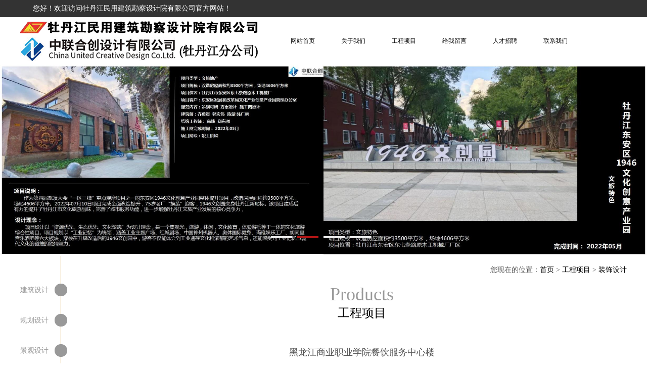

--- FILE ---
content_type: text/html;charset=utf-8
request_url: http://mdjmysjy.com/index.php?p=products_show&id=172&lanmu=7
body_size: 12283
content:

<!doctype html>
<html>
<head>
<meta charset="utf-8">
<link href="templates/default/style/webstyle.css" rel="stylesheet" type="text/css" />
<title>牡丹江民用建筑勘察设计院有限公司</title>
<link href="templates/default/mx.ico" rel="shortcut icon"/>
<!--[if IE 6]>
<script type="text/javascript" src="png.js"></script>
<script>
PNG.fix('*');
</script><![endif]-->
</head>

<script type="text/javascript" src="templates/default/jquery.min.js"></script>
<script type="text/javascript">
$(function(){
  $("#shang").mousemove(function(){
    $("#shang").css("color","red");
  });
  $("#shang").mouseout(function(){
    $("#shang").css("color","#333");
  });
  $("#xia").mousemove(function(){
    $("#xia").css("color","red");
  });
  $("#xia").mouseout(function(){
    $("#xia").css("color","#333");
  });
});
</script>
<body>

<!--头部 开始-->
<script type="text/javascript" src="templates/default/js/jquery1.42.min.js"></script></script><script type="text/javascript" src="templates/default/js/jquery.SuperSlide.2.1.1.js"></script>
<script type="text/javascript" src="templates/default/js/js.js" ></script>

<script type="text/javascript">
function check_seachkey(){
  var key=$("#seach_key").val();
  if(!key){
    alert("请输入查询的关键词！！！");
    return false;
    }
  }
function AddFavorite(sURL, sTitle)
{
    try
    {
        window.external.addFavorite(sURL, sTitle);
    }
    catch (e)
    {
        try
        {
            window.sidebar.addPanel(sTitle, sURL, "");
        }
        catch (e)
        {
            alert("加入收藏失败，请使用Ctrl+D进行添加");
        }
    }
}
function SetHome(obj,vrl){
        try{
                obj.style.behavior='url(#default#homepage)';obj.setHomePage(vrl);
        }
        catch(e){
                if(window.netscape) {
                        try {
                                netscape.security.PrivilegeManager.enablePrivilege("UniversalXPConnect");
                        }
                        catch (e) {
                                alert("此操作被浏览器拒绝！\n请在浏览器地址栏输入“about:config”并回车\n然后将 [signed.applets.codebase_principal_support]的值设置为'true',双击即可。");
                        }
                        var prefs = Components.classes['@mozilla.org/preferences-service;1'].getService(Components.interfaces.nsIPrefBranch);
                        prefs.setCharPref('browser.startup.homepage',vrl);
                 }
        }
}

// 自适应
$(function(){
    var wid=$(window).width();
    var he=wid/1920*268;
    $(".banner").css("height",he);
    $(".banner").css("margin","0 auto");
    $(".banner img").css("width",wid);
    $(".banner img").css("height",he);
    // alert(wid);
})
</script>
<!-- top -->
<div style="width:100%;height:34px;background:#333333;">
  <div style="width:1200px;height:34px;margin:0 auto;">
      <div style="height:34px;margin-left:25px;font-size:14px;line-height:34px;color:#fff;">您好！欢迎访问牡丹江民用建筑勘察设计院有限公司官方网站！</div>
  </div>
</div>
<div style="width:1200px;height:91px;margin:0 auto;">
  <div style="width:252px;height:94px;float:left; ">
    <img src="uploadfile/image/20190321/20190321151134_47754.png">
  </div>
  <div style="width:948px;height:94px;float:right;">
    <div class="nav">
      <ul>
           <li class="nav_li"><a class="nav_lia" href="index.php" target="">网站首页</a>

          </li>
        
                        
        <li class="nav_li"><a class="nav_lia" href="index.php?p=about&lanmu=3" target="">关于我们</a> 
        </li>
                
        <li class="nav_li"><a class="nav_lia" href="index.php?p=products_list&c_id=15&lanmu=7" target="">工程项目</a> 
        </li>
                
        <li class="nav_li"><a class="nav_lia" href="index.php?p=gbook&lanmu=6" target="">给我留言</a> 
        </li>
                
        <li class="nav_li"><a class="nav_lia" href="index.php?p=job_show&id=2" target="">人才招聘</a> 
        </li>
                
        <li class="nav_li"><a class="nav_lia" href="index.php?p=about&lanmu=9" target="">联系我们</a> 
        </li>
                      </ul>
    </div>
  </div>
</div>


  <div class="cl"></div>
  


<div class="cl"></div>
<div class="banner_middle">
        <ul class="banner_middle_pic">
          
                           <li><a href=""><img src="uploadfile/image/20240925/20240925094246_42316.jpg" /></a></li>
                           <li><a href=""><img src="uploadfile/image/20240924/20240924122908_44719.jpg" /></a></li>
                           <li><a href=""><img src="uploadfile/image/20240925/20240925094329_56535.jpg" /></a></li>
                           <li><a href=""><img src="uploadfile/image/20240924/20240924123017_59312.jpg" /></a></li>
                          
        </ul>
        <a class="prev" href="javascript:void(0)"></a>
        <a class="next" href="javascript:void(0)"></a>
        <div class="num">
          <ul></ul>
        </div>
    </div>
 
     <script type="text/javascript">
       $(".banner_middle").hover(function(){
      $(this).find(".prev,.next").fadeTo("show",0.5);
    },function(){
      $(this).find(".prev,.next").hide();
    })
    /*鼠标移过某个按钮 高亮显示*/
    $(".prev,.next").hover(function(){
      $(this).fadeTo("show",0.8);
    },function(){
      $(this).fadeTo("show",0.5);
    })
    $(".banner_middle").slide({ titCell:".num ul" , mainCell:".banner_middle_pic" , effect:"fold", autoPlay:true, delayTime:700 , autoPage:true });

    // banner图的宽高设置
    var sw=document.body.clientWidth;
    var sh=sw/1920*568;
    var ww=$('.num').width();
    var lj=parseFloat((sw-ww)/2);
    $('.banner_middle').css({'height':sh});
    $('.banner_middle_pic li img').css({'height':sh});
    $('.num').css({'left':lj+"px"});
       </script>
<!-- banner -->






<!--头部 结束--> 
<!--内容 开始-->
<div class="cl"></div>
<div style="width:1200px;height:auto;margin:0 auto;">
<div style="width:152px;min-height:1000px;float:left;position:relative;padding-top:20px;">
  <div style="width:1px;min-height:1020px;position:absolute;background:#d3a142;top:0;left:80px;z-index:-1;"></div>

      <a href="index.php?p=products_list&c_id=15&lanmu=7"><div class="aboutp">
    <div style="width:68px;height:25px;float:left;">建筑设计</div><div class="aboutpp"></div>
  </div></a>
    <a href="index.php?p=products_list&c_id=14&lanmu=7"><div class="aboutp">
    <div style="width:68px;height:25px;float:left;">规划设计</div><div class="aboutpp"></div>
  </div></a>
    <a href="index.php?p=products_list&c_id=13&lanmu=7"><div class="aboutp">
    <div style="width:68px;height:25px;float:left;">景观设计</div><div class="aboutpp"></div>
  </div></a>
    <a href="index.php?p=products_list&c_id=3&lanmu=7"><div class="aboutp">
    <div style="width:68px;height:25px;float:left;">装饰设计</div><div class="aboutpp"></div>
  </div></a>
  </div>
<div style="width:1048px;min-height:500px;float:left;">
  
<div style="width:1048px;height:55px;line-height:55px;text-align:right;">
  <span style="font-size:14px;">您现在的位置：<a style="color:#000;" href="index.php">首页</a> > <a style="color:#000;" href="index.php?p=products_list&lanmu=7">工程项目</a> > <a style="color:#000;" href="index.php?p=products_list&lanmu=7&c_id=3">装饰设计</a></span>
</div>
<p style="text-align:center;font-size:36px;color:#999999;text-transform:capitalize;">products</p>
<p style="text-align:center;color:#000;font-size:24px;">工程项目</p>
<div style="width:1048px;margin-top:50px;">
       <div style="width:1048px;height:85px;text-align:center;border-bottom:1px dashed #000;">
            <p style="font-size:18px;">黑龙江商业职业学院餐饮服务中心楼</p>
            <p style="font-size:14px;color:#444444;line-height:50px;">发布时间：2019/03/15  浏览量：2299 </p>
        </div>
      <div style="margin:40px auto; text-align:center">
      <img   width="40%" src="uploadfile/image/20190315/20190315161601_55826.jpg">
     </div>
     <p style="font-size:24px;color:#d09c37;"></p>
     <p style="font-size:14px;color:#000;margin-top:20px;"></p>
     <p style="font-size:24px;color:#000;margin-top:30px;">作品介绍</p>
     <p style="font-size:14px;color:#000;margin-top:20px;"></p>
</div>
<div style="margin-top:30px;">
        上一条：  <a id="shang" style="color:#333;" href="index.php?p=products_show&id=173&lanmu=7">虎林口岸联检楼</a>  <br>
        下一条：  <a id="xia" style="color:#333;" href="index.php?p=products_show&id=171&lanmu=7">黑龙江商业学院教学综合楼</a>       </div>
<div style="width:1048px;height:80px;"></div>
</div>
</div>
<div class="cl"></div>


<!--内容 结束--> 
<!--底部 开始-->
   
 <div style="width:100%;height:95px;background:#fff;border-top:1px dashed #444444;"><div style="width:1200px;height:117px;margin:0 auto;"><img src="templates/default/images/bot_logo.png" style="float:left;"></div></div>
 
 
 
 <div style="width:100%;height:27px;background:#fff; text-align:center; margin:0px auto;"><span style="color:#333333;">Copyright &copy; 2012-2019 All Rights Reserved 版权所有：牡丹江民用建筑勘察设计院有限公司 技术支持:龙采科技&nbsp; </span><a href="http://www.beian.miit.gov.cn" target="_blank"><span style="color:#333333;">备案号：</span><span style="color:#333333;">黑ICP备09099484号-1</span></a><span> </span></div>

 <script type="text/javascript">
 	function aaa(){
 		var xinming=$("#nima").val();
 		var dianhua=$("#nima1").val();
 		var biaoti=$("#nima2").val();
 		var beizhu=$("#nima3").val();
 		var bbb =/(^0{0,1}1[3|4|5|6|7|8|9][0-9]{9}$)/;
 		if(!xinming){
 			alert("请填写姓名！");
 			return	false;
 		}
 		if(!dianhua){
 			alert("请填写电话！");
 			return	false;
 		}
 		if(!biaoti){
 			alert("请填写标题！");
 			return	false;
 		}
 		if(!beizhu){
 			alert("请填写备注！");
 			return	false;
 		}
 		if(!bbb.test(dianhua)){
 			alert("请输入正确的电话！")
 			return	false;
 		}
 	}
 	    /*
 * jQuery placeholder, fix for IE6,7,8,9
 * @author JENA
 * @since 20131115.1504
 * @website ishere.cn
 */
var JPlaceHolder = {
    //检测
    _check : function(){
        return 'placeholder' in document.createElement('input');
    },
    //初始化
    init : function(){
        if(!this._check()){
            this.fix();
        }
    },
    //修复
    fix : function(){
        jQuery(".wota").find(':input[placeholder]').each(function(index, element) {
            var self = $(this), txt = self.attr('placeholder');
            self.wrap($('<div></div>').css({position:'relative', zoom:'1', border:'none', background:'none'}));
            var pos = self.position(), h = self.outerHeight(true), paddingleft = self.css('padding-left');
            var holder = $('<span></span>').text(txt).css({position:'absolute', left:pos.left, top:pos.top, color:'#aaa','line-height':'34px','font-family':'微软雅黑','font-size':'16px','color':'#8b8b8b','text-indent':'15px'}).appendTo(self.parent());
            self.focusin(function(e) {
                holder.hide();
            }).focusout(function(e) {
                if(!self.val()){
                    holder.show();
                }
            });
            holder.click(function(e) {
                holder.hide();
                self.focus();
            });
        });
    }
};
//执行
jQuery(function(){
    JPlaceHolder.init();    
});
 </script>

<!--底部 结束-->
</body>
<script type="text/javascript">
  $(".aboutp").hover(function(){
    $(this).css({"color":"#d3a142"});
    $(this).find(".aboutpp").css({"background":"#d3a142"});
  },
  function(){
    $(this).css({"color":"#999999"});
    $(this).find(".aboutpp").css({"background":"#999999"});
  })
</script>
</html>


--- FILE ---
content_type: text/css
request_url: http://mdjmysjy.com/templates/default/style/webstyle.css
body_size: 9074
content:
@charset "utf-8";

/*全局控制*/
body{margin:0;padding:0;font-size:12px;font-family:"微软雅黑"; color:#565656;-webkit-text-size-adjust:none;}
html,body,div,dl,dt,dd,ol,ul,li,h1,h2,h3,h4,h5,h6,pre,form,fieldset,input,textarea,p,blockquote,th,td,p{margin:0;padding:0;}
img{border:0; vertical-align:bottom;}ul,li{list-style:none;}
.tc{text-align:center;}.tl{text-align:left;}.tr{text-align:right;}
.fl{float:left;}.fr{float:right;}.cl{clear:both;}.fb{font-weight:bold;}
a{text-decoration:none;}
input[type="text"]:focus,input[type="password"]:focus,textarea:focus{outline:none;}
.logo{width:100%;height:72px;background:#a30d16;}
.nav{width:700px;height:94px;text-align:center; float:right}
.nav_li{float:left;width:100px;height:94px;}
.nav_lia{color:#000;display:block;width:94px;height:32px;line-height:32px;margin-top:30px;margin-left:11px;border-radius:20px;border:1px solid #fff;}
.nav_lia:hover{border:1px solid #d09c37;color:#d09c37;}
.nav_ul{padding:10px 0px;background:#fff;z-index:2;position:relative;z-index:1;display:none;}
.navlione a{width:130px;height:30px;background:#fff;color:#828282;font-size:14px;line-height:30px;text-align:center;display:block;}
#ban{ margin-top:1px;}

#ban img{ width:100%;}


.bd ul li a{color:#fff;}
.bd{width:850px!important;}
 /* 本例子css */
		.txtMarquee-left{ width:850px;  position:relative;font-size:14px;height:50px;top:-50px;left:60px;}

		.txtMarquee-left .bd .tempWrap{ width:758px !important;padding-top:13px; }/* 用 !important覆盖SuperSlide自动生成的宽度，这样就可以手动控制可视宽度。 */
		.txtMarquee-left .bd ul{ overflow:hidden; zoom:1; }
		.txtMarquee-left .bd ul li{ margin-right:20px;  float:left; height:24px; line-height:24px;  text-align:left; _display:inline; width:auto !important;  }/* 用 width:auto !important 覆盖SuperSlide自动生成的宽度，解决文字不衔接问题 */


		.txtMarquee-left .bd ul li span{ color:#999;}


	.box_skitter{ position:relative; background:none;}
.box_skitter ul{ display:none;}
.box_skitter .container_skitter{ overflow:hidden; position:relative;}
.box_skitter .image{ overflow:hidden;}
.box_skitter .image img{ display:none;}
.box_skitter .box_clone{ position:absolute; top:0; left:0; width:100px; overflow:hidden; display:none; z-index:20;}
.box_skitter .box_clone img{ position:absolute; top:0; left:0; z-index:20;}
.box_skitter .prev_button{ position:absolute; top:100%; z-index:100; width:30px; height:25px; overflow:hidden; text-indent:-9999em; margin-top:-25px; background:url(../images/prev.png) no-repeat left top;}
.box_skitter .next_button{ position:absolute; top:100%; left:30px; z-index:100; width:30px; height:25px; overflow:hidden; text-indent:-9999em; margin-top:-25px; background:url(../images/next.png) no-repeat left top;}
.box_skitter .label_skitter{ z-index:150; position:absolute; display:none;}
#slideshow{ width:700px; height:364px;}
#slideshow ul{ display:none;}
.image_main{width:700px;height:364px;}

.pro_index_title{width:1200px;height:110px;line-height:110px;text-align:center;margin:0 auto;}
.pro_index_title span{font-size:14px;padding:8px 25px;color:#000;border-radius:20px;margin:0 10px;}
.pro_index_all{width:1200px;height:450px;margin:0 auto;display:none;}

.erweimaone img{width:109px;height:109px;margin-top:55px;margin-left:60px;float:left;}
.erweimatwo img{width:109px;height:109px;margin-top:55px;margin-left:35px;float:left;}

.weixin{width:50px;height:50px;position:relative;left:0px;top:0px;cursor:pointer;}
.erweima{width:50px;height:50px;position:relative;left:-50px;top:-50px;display:none;}
.erweima img{width:50px;height:50px;}
.index_proone{width:269px;height:37px;margin-top:7px;font-size:16px;line-height:37px;text-align:center;color:#fff;background:#858585;}
.index_proone:hover{background:#020278;}
.index_profive{width:272px;height:60px;font-size:16px;line-height:60px;text-align:center;color:#000;}
.index_protwo{width:275px;height:275px;float:left;text-align:center;color:#989898;background:#fff;}
.index_protwop{font-size:14px;text-transform:uppercase;width:120px;height:25px;line-height:25px;margin:0 auto;border:1px solid #989898;margin-top:20px;display:inline-block;}
.index_prothree{width:548px;height:391px;position:relative;float:left;}
.index_prothreep{width:548px;height:391px;background:rgba(2,2,120,0.8);position:absolute;z-index:1;top:0px;text-align:center;display:none;}
.index_profour{width:266px;height:190px;float:left;position:relative;margin-left:10px;}
.index_profourp{width:266px;height:190px;background:rgba(2,2,120,0.8);position:absolute;z-index:1;top:0px;text-align:center;display:none;}
.bot_erweima img{width:80px;height:80px;}
.about{width:250px;height:55px;background:#d2d2d2;font-size:18px;line-height:55px;text-align:center;color:#5d5d5d;}
.about:hover{background:#020278;color:#fff;}
.main_page{text-align:center;width:100%;height:100px;line-height:100px;}
.main_page a{color:#000;padding:10px;}
.page1{ padding:18px!important;border-radius:100%;background:url(../images/page1.png) center no-repeat;}
.select{padding:18px!important;color:#fff!important;background:url(../images/page2.png) center no-repeat;}
.main_ly ul li{margin-top:20px;}
.name{width:86px;height:37px;line-height:37px;float:left;font-size:16px;color:#7d7d7d;}
.tel{width:86px;height:37px;line-height:37px;float: left;font-size:16px;color:#7d7d7d;}
.title{width:86px;height:37px;line-height:37px;float: left;font-size:16px;color:#7d7d7d;}
.content{width:86px;height:150px;float: left;font-size:16px;color:#7d7d7d;}
.main_bd{width:310px;height: 35px;float:left;border:1px solid #ccc;text-indent:15px;line-height:35px;}
.main_bd4{width:738px;height: 108px;resize:none;}
.main_bd3{line-height:22px;}
.main_bd1{width:310px;height:150px;float: left;resize:none;border:1px solid #ccc;text-indent:15px;line-height:37px;font-size:12px;}
.yzm{width:86px;height:37px;line-height:37px;float: left;font-size:16px;color:#7d7d7d;}
.main_bd2{width:140px;height: 37px;line-height:37px;float: left;border:1px solid #ccc;}
.main_ly_t2{width:50px;height:37px;float: left;line-height:37px;text-align:center;}
.main_ly_t3{width:50px;height:150px;float:left;line-height:150px;text-align:center;}
#tijia{margin-left:170px;cursor:pointer;}
.main_but{margin-top:50px;}
.all_left{width:272px;height:40px;line-height:40px;background:#e1e1e1;margin-top:10px;color:#5d5d5d;text-indent:30px;font-size:16px;}
.all_left:hover{background:#a30d16;color:#fff;}
.aboutp{font-size:14px;color:#999999;display:block;width:152px;height:25px;line-height:25px;margin-top:35px;}
.aboutpp{width:25px;height:25px;border-radius:15px;background:#999999;float: left;}
.newsp{width:1048px;height:204px;border-bottom:1px dashed #000;}
.newsp:hover{border-bottom:1px dashed #b41616;}
.case_tupian img{padding:0  15px;color:red;display:block;}
.case_biao{width:171px;height:50px;font-size:16px;text-indent:20px;line-height:50px;float:left;}
.case_jiantou{width:40px;height:40px;border-radius:20px;background:#b2b2b2;float:left;margin-top:5px;text-align:center;line-height:40px;color:#fff;font-size:20px;}
.case_jiantou:hover{background:#f1433c;cursor:pointer;}
.case_biaoti1{width:231px;height:50px;background:#e3e1e2;margin-left:15px;}
.main_r{width:450px;float: left;margin-left:74px;}
.picScroll-left1{ width:1200px; height:617px; overflow:hidden; position:relative;margin:0 auto;}
		.picScroll-left1 .hd1{ overflow:hidden;  height:100px; }

		.picScroll-left1 .hd1 ul{  overflow:hidden; zoom:1; margin-top:37px; zoom:1;margin-left:535px;}
		.picScroll-left1 .hd1 ul li{ float:left;  width:35px; height:9px; overflow:hidden; margin-right:5px; text-indent:-999px; cursor:pointer; background:url("../images/icoCircle1.gif") 0 -9px no-repeat; }
		.picScroll-left1 .hd1 ul li.on{ background-position:0 0; }
		.picScroll-left1 .bd1{width:1200px;height:456px;  }
		.picScroll-left1 .bd1 ul{ overflow:hidden; zoom:1; }
		.picScroll-left1 .bd1 ul li{float:left; _display:inline; overflow:hidden;  }
		.picScroll-left1 .bd1 ul li .pic1{  width:1200px;height:456px;position:relative;}
		.picScroll-left1 .bd1 ul li .pic1 img{ width:535px; height:456px; display:block;}
.fuck img{width:112px;height:112px;}

.banner_middle{width:100%; position:relative; overflow:hidden;}
.banner_middle_pic li img{width:100%;height:auto;}
.banner_middle .num{ overflow:hidden; height:17px; position:absolute; bottom: 22px; zoom:1; /*z-index:3;*/}
.banner_middle .num li{ width:42px; height:4px; text-align: center;  font-family: "microsoft yahei", Arial; background: url(../images/checked.png) no-repeat center center;  margin-right: 10px; font-size:1px; cursor:pointer; float: left; }
.banner_middle .num li.on{background: url(../images/check.png) no-repeat center center; }
.banner_middle .prev,.banner_middle .next{ display: none; width: 40px; height: 100px; background: url(../images/btn.png) no-repeat; position: absolute; top: 150px;}
.banner_middle .prev{ left: 0;}
.banner_middle .next{ right: 0; background-position: right;}


--- FILE ---
content_type: application/x-javascript
request_url: http://mdjmysjy.com/templates/default/js/js.js
body_size: 865
content:
// JavaScript Document
$(document).ready(function($){
	var $showPic =$('#bannerList li');
	var $btonBox=$('#bannerBton');
	var _n=0;
	var _vt=3000;
	var _vf=1000;
	var timer;
	//生成角标
	for(i=1;i<=$showPic.length;i++){
		$btonBox.append('<li></li>');
	}
	var $btonList=$btonBox.children('li');
	//鼠标事件
	$btonList.each(function(e){
			$(this).hover(function(){
				clearInterval(timer);
				showImg(e);
				_n=e;
			},function(){
				timer = setInterval(auto,_vt);
			});
		});
	//图片轮换
	var showImg= function(n){
		$showPic.stop(true,true).eq(n).fadeIn(_vf).siblings().fadeOut(_vf);
		$btonList.eq(n).addClass('up').siblings().removeClass('up');
	}
	//自动播放
	var auto=function(){
		showImg(_n);
		_n++
		if(_n == $showPic.length){_n=0;}
	}
	timer = setInterval(auto,_vt);
	showImg(_n);
	_n++;
});

